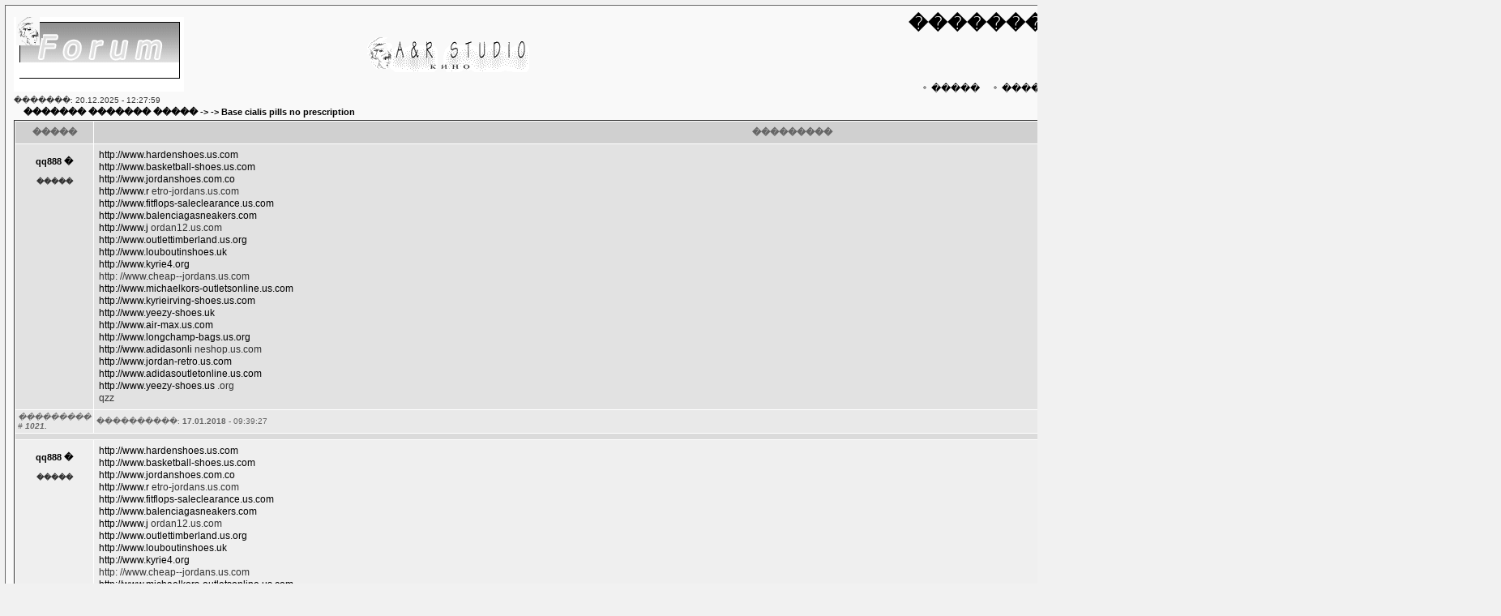

--- FILE ---
content_type: text/html; charset=UTF-8
request_url: https://arstudio.de/forums/index.php?fid=0&id=13994286017&page=1020
body_size: 6265
content:
<html>
<head>
<title>Base cialis pills no prescription ->  -> ������� ������� �����</title>
<META HTTP-EQUIV="Pragma" CONTENT="no-cache">
<META HTTP-EQUIV="Cache-Control" CONTENT="no-cache">
<meta http-equiv="Content-Type" content="text/html; charset=windows-1251">
<meta http-equiv="Content-Language" content="ru">
<meta name="description" content=" - ������� ������� �����">
<meta http-equiv="keywords" content="Base cialis pills no prescription ->  -> ������� ������� �����">
<meta name="Resource-type" content="document">
<meta name="document-state" content="dynamic">
<meta name="Robots" content="index,follow">
<link rel="stylesheet" href="images-gray/style.css" type="text/css">
<SCRIPT language=JavaScript>
<!--
function x () {return;}
function FocusText() {
 document.REPLIER.msg.focus();
 document.REPLIER.msg.select();
 return true; }
function DoSmilie(addSmilie) {
 var revisedMessage;
 var currentMessage=document.REPLIER.msg.value;
 revisedMessage=currentMessage+addSmilie;
 document.REPLIER.msg.value=revisedMessage;
 document.REPLIER.msg.focus();
 return;
}
function DoPrompt(action) { var revisedMessage; var currentMessage=document.REPLIER.msg.value; }
//-->
</SCRIPT>
</head>

<body bgcolor="#E5E5E5" text="#000000" link="#006699" vlink="#5493B4">

<table width=100% cellspacing=0 cellpadding=10 align=center><tr><td class=bodyline>
<table width=100% cellspacing=0 cellpadding=0>
<tr>
<td><a href="index.php"><img src="images-gray/wr-logo.gif" border=0 alt="������� ������� �����" vspace="1" /></a></td>
<td><a href="../index.html"><img src="images-gray/logo.gif" border=0 alt="������� ������� �����" vspace="1" /></a></td>
<td align="center" valign="middle"><span class="maintitle"><a href=index.php><h3>������� ������� �����</h3></a></span>
<table width=80%><TR><TD align=center><span class="gen"><br><br></span></TD></TR></TABLE>
<table cellspacing=0 cellpadding=2><tr><td align=center valign=middle nowrap=nowrap>
<a href="tools.php?event=find" class=mainmenu><img src="images-gray/icon_mini_search.gif" border="0" alt="�����" hspace=3 />�����</a> &nbsp;
<a href="tools.php?event=who" class="mainmenu"><img src="images-gray/ico-members.gif" border=0 hspace=3 />���������</a> &nbsp;
<TD align=right><span class=mainmenu>
<a href='tools.php?event=reg' class=mainmenu><img src="images-gray/icon_mini_register.gif" border=0 hspace=3 />�����������</a>&nbsp;&nbsp;
<a href='index.php?event=login' class=mainmenu> <img src="images-gray/buttons_spacer.gif" border=0 hspace=3>����</a></td></span></td></tr></table></td></tr></table><span class=gensmall>�������: 20.12.2025 - 12:27:59<table><tr><td><span class=nav>&nbsp;&nbsp;&nbsp;<a href=index.php class=nav>������� ������� �����</a> <a href=index.php?fid=0 class=nav>->  -></a> <a href='index.php?fid=0&id=13994286017' class=nav><strong>Base cialis pills no prescription</strong></a></span></td></tr></table>
<table class=forumline width=100% cellspacing=1 cellpadding=3><tr>
<th class=thLeft width=150 height=26 nowrap=nowrap>�����</th>
<th class=thRight nowrap=nowrap>���������</th></tr><tr height=150><td class=row2 valign=top><span class=name><BR><center><a name='m1021' href=mailto:kk1215451@163.com>qq888</a> <a href='javascript:%20x()' onclick="DoSmilie('[b]qq888[/b], ');" class=nav>�</a><BR><BR><small>�����</small></span></td><td class=row2 width=100% height=28 valign=top><table width=100% height=100%><tr valign=center><td><span class=postbody><a href='http://www.hardenshoes.us.com' target='_blank'>http://www.hardenshoes.us.com</a><br><a href='http://www.basketball-shoes.us.com' target='_blank'>http://www.basketball-shoes.us.com</a><br><a href='http://www.jordanshoes.com.co' target='_blank'>http://www.jordanshoes.com.co</a><br><a href='http://www.r' target='_blank'>http://www.r</a> etro-jordans.us.com<br><a href='http://www.fitflops-saleclearance.us.com' target='_blank'>http://www.fitflops-saleclearance.us.com</a><br><a href='http://www.balenciagasneakers.com' target='_blank'>http://www.balenciagasneakers.com</a><br><a href='http://www.j' target='_blank'>http://www.j</a> ordan12.us.com<br><a href='http://www.outlettimberland.us.org' target='_blank'>http://www.outlettimberland.us.org</a><br><a href='http://www.louboutinshoes.uk' target='_blank'>http://www.louboutinshoes.uk</a><br><a href='http://www.kyrie4.org' target='_blank'>http://www.kyrie4.org</a><br>http: //www.cheap--jordans.us.com<br><a href='http://www.michaelkors-outletsonline.us.com' target='_blank'>http://www.michaelkors-outletsonline.us.com</a><br><a href='http://www.kyrieirving-shoes.us.com' target='_blank'>http://www.kyrieirving-shoes.us.com</a> <br><a href='http://www.yeezy-shoes.uk' target='_blank'>http://www.yeezy-shoes.uk</a><br><a href='http://www.air-max.us.com' target='_blank'>http://www.air-max.us.com</a><br><a href='http://www.longchamp-bags.us.org' target='_blank'>http://www.longchamp-bags.us.org</a><br><a href='http://www.adidasonli' target='_blank'>http://www.adidasonli</a> neshop.us.com<br><a href='http://www.jordan-retro.us.com' target='_blank'>http://www.jordan-retro.us.com</a><br><a href='http://www.adidasoutletonline.us.com' target='_blank'>http://www.adidasoutletonline.us.com</a><br><a href='http://www.yeezy-shoes.us' target='_blank'>http://www.yeezy-shoes.us</a> .org<br>qzz</span></td></tr></table></td></tr><tr>
<td class=row3 valign=middle><span class=postdetails><I>��������� # <B>1021.</B></I></span></td>
<td class=row3 width=100% height=28 nowrap=nowrap><span class=postdetails>����������: <b>17.01.2018</b> - 09:39:27</span></td>
</tr><tr><td class=spaceRow colspan=2 height=1><img src="images-gray/spacer.gif" width=1 height=1></td></tr><tr height=150><td class=row1 valign=top><span class=name><BR><center><a name='m1022' href=mailto:kk1215451@163.com>qq888</a> <a href='javascript:%20x()' onclick="DoSmilie('[b]qq888[/b], ');" class=nav>�</a><BR><BR><small>�����</small></span></td><td class=row1 width=100% height=28 valign=top><table width=100% height=100%><tr valign=center><td><span class=postbody><a href='http://www.hardenshoes.us.com' target='_blank'>http://www.hardenshoes.us.com</a><br><a href='http://www.basketball-shoes.us.com' target='_blank'>http://www.basketball-shoes.us.com</a><br><a href='http://www.jordanshoes.com.co' target='_blank'>http://www.jordanshoes.com.co</a><br><a href='http://www.r' target='_blank'>http://www.r</a> etro-jordans.us.com<br><a href='http://www.fitflops-saleclearance.us.com' target='_blank'>http://www.fitflops-saleclearance.us.com</a><br><a href='http://www.balenciagasneakers.com' target='_blank'>http://www.balenciagasneakers.com</a><br><a href='http://www.j' target='_blank'>http://www.j</a> ordan12.us.com<br><a href='http://www.outlettimberland.us.org' target='_blank'>http://www.outlettimberland.us.org</a><br><a href='http://www.louboutinshoes.uk' target='_blank'>http://www.louboutinshoes.uk</a><br><a href='http://www.kyrie4.org' target='_blank'>http://www.kyrie4.org</a><br>http: //www.cheap--jordans.us.com<br><a href='http://www.michaelkors-outletsonline.us.com' target='_blank'>http://www.michaelkors-outletsonline.us.com</a><br><a href='http://www.kyrieirving-shoes.us.com' target='_blank'>http://www.kyrieirving-shoes.us.com</a> <br><a href='http://www.yeezy-shoes.uk' target='_blank'>http://www.yeezy-shoes.uk</a><br><a href='http://www.air-max.us.com' target='_blank'>http://www.air-max.us.com</a><br><a href='http://www.longchamp-bags.us.org' target='_blank'>http://www.longchamp-bags.us.org</a><br><a href='http://www.adidasonli' target='_blank'>http://www.adidasonli</a> neshop.us.com<br><a href='http://www.jordan-retro.us.com' target='_blank'>http://www.jordan-retro.us.com</a><br><a href='http://www.adidasoutletonline.us.com' target='_blank'>http://www.adidasoutletonline.us.com</a><br><a href='http://www.yeezy-shoes.us' target='_blank'>http://www.yeezy-shoes.us</a> .org<br>qzz</span></td></tr></table></td></tr><tr>
<td class=row3 valign=middle><span class=postdetails><I>��������� # <B>1022.</B></I></span></td>
<td class=row3 width=100% height=28 nowrap=nowrap><span class=postdetails>����������: <b>17.01.2018</b> - 09:39:34</span></td>
</tr><tr><td class=spaceRow colspan=2 height=1><img src="images-gray/spacer.gif" width=1 height=1></td></tr><tr height=150><td class=row2 valign=top><span class=name><BR><center><a name='m1023' href=mailto:kk1215451@163.com>qq888</a> <a href='javascript:%20x()' onclick="DoSmilie('[b]qq888[/b], ');" class=nav>�</a><BR><BR><small>�����</small></span></td><td class=row2 width=100% height=28 valign=top><table width=100% height=100%><tr valign=center><td><span class=postbody><a href='http://www.hardenshoes.us.com' target='_blank'>http://www.hardenshoes.us.com</a><br><a href='http://www.basketball-shoes.us.com' target='_blank'>http://www.basketball-shoes.us.com</a><br><a href='http://www.jordanshoes.com.co' target='_blank'>http://www.jordanshoes.com.co</a><br><a href='http://www.r' target='_blank'>http://www.r</a> etro-jordans.us.com<br><a href='http://www.fitflops-saleclearance.us.com' target='_blank'>http://www.fitflops-saleclearance.us.com</a><br><a href='http://www.balenciagasneakers.com' target='_blank'>http://www.balenciagasneakers.com</a><br><a href='http://www.j' target='_blank'>http://www.j</a> ordan12.us.com<br><a href='http://www.outlettimberland.us.org' target='_blank'>http://www.outlettimberland.us.org</a><br><a href='http://www.louboutinshoes.uk' target='_blank'>http://www.louboutinshoes.uk</a><br><a href='http://www.kyrie4.org' target='_blank'>http://www.kyrie4.org</a><br>http: //www.cheap--jordans.us.com<br><a href='http://www.michaelkors-outletsonline.us.com' target='_blank'>http://www.michaelkors-outletsonline.us.com</a><br><a href='http://www.kyrieirving-shoes.us.com' target='_blank'>http://www.kyrieirving-shoes.us.com</a> <br><a href='http://www.yeezy-shoes.uk' target='_blank'>http://www.yeezy-shoes.uk</a><br><a href='http://www.air-max.us.com' target='_blank'>http://www.air-max.us.com</a><br><a href='http://www.longchamp-bags.us.org' target='_blank'>http://www.longchamp-bags.us.org</a><br><a href='http://www.adidasonli' target='_blank'>http://www.adidasonli</a> neshop.us.com<br><a href='http://www.jordan-retro.us.com' target='_blank'>http://www.jordan-retro.us.com</a><br><a href='http://www.adidasoutletonline.us.com' target='_blank'>http://www.adidasoutletonline.us.com</a><br><a href='http://www.yeezy-shoes.us' target='_blank'>http://www.yeezy-shoes.us</a> .org<br>qzz</span></td></tr></table></td></tr><tr>
<td class=row3 valign=middle><span class=postdetails><I>��������� # <B>1023.</B></I></span></td>
<td class=row3 width=100% height=28 nowrap=nowrap><span class=postdetails>����������: <b>17.01.2018</b> - 09:39:45</span></td>
</tr><tr><td class=spaceRow colspan=2 height=1><img src="images-gray/spacer.gif" width=1 height=1></td></tr><tr height=150><td class=row1 valign=top><span class=name><BR><center><a name='m1024' href=mailto:kk1215451@163.com>qq888</a> <a href='javascript:%20x()' onclick="DoSmilie('[b]qq888[/b], ');" class=nav>�</a><BR><BR><small>�����</small></span></td><td class=row1 width=100% height=28 valign=top><table width=100% height=100%><tr valign=center><td><span class=postbody><a href='http://www.hardenshoes.us.com' target='_blank'>http://www.hardenshoes.us.com</a><br><a href='http://www.basketball-shoes.us.com' target='_blank'>http://www.basketball-shoes.us.com</a><br><a href='http://www.jordanshoes.com.co' target='_blank'>http://www.jordanshoes.com.co</a><br><a href='http://www.r' target='_blank'>http://www.r</a> etro-jordans.us.com<br><a href='http://www.fitflops-saleclearance.us.com' target='_blank'>http://www.fitflops-saleclearance.us.com</a><br><a href='http://www.balenciagasneakers.com' target='_blank'>http://www.balenciagasneakers.com</a><br><a href='http://www.j' target='_blank'>http://www.j</a> ordan12.us.com<br><a href='http://www.outlettimberland.us.org' target='_blank'>http://www.outlettimberland.us.org</a><br><a href='http://www.louboutinshoes.uk' target='_blank'>http://www.louboutinshoes.uk</a><br><a href='http://www.kyrie4.org' target='_blank'>http://www.kyrie4.org</a><br>http: //www.cheap--jordans.us.com<br><a href='http://www.michaelkors-outletsonline.us.com' target='_blank'>http://www.michaelkors-outletsonline.us.com</a><br><a href='http://www.kyrieirving-shoes.us.com' target='_blank'>http://www.kyrieirving-shoes.us.com</a> <br><a href='http://www.yeezy-shoes.uk' target='_blank'>http://www.yeezy-shoes.uk</a><br><a href='http://www.air-max.us.com' target='_blank'>http://www.air-max.us.com</a><br><a href='http://www.longchamp-bags.us.org' target='_blank'>http://www.longchamp-bags.us.org</a><br><a href='http://www.adidasonli' target='_blank'>http://www.adidasonli</a> neshop.us.com<br><a href='http://www.jordan-retro.us.com' target='_blank'>http://www.jordan-retro.us.com</a><br><a href='http://www.adidasoutletonline.us.com' target='_blank'>http://www.adidasoutletonline.us.com</a><br><a href='http://www.yeezy-shoes.us' target='_blank'>http://www.yeezy-shoes.us</a> .org<br>qzz</span></td></tr></table></td></tr><tr>
<td class=row3 valign=middle><span class=postdetails><I>��������� # <B>1024.</B></I></span></td>
<td class=row3 width=100% height=28 nowrap=nowrap><span class=postdetails>����������: <b>17.01.2018</b> - 09:40:06</span></td>
</tr><tr><td class=spaceRow colspan=2 height=1><img src="images-gray/spacer.gif" width=1 height=1></td></tr><tr height=150><td class=row2 valign=top><span class=name><BR><center><a name='m1025' href=mailto:kk1215451@163.com>qq888</a> <a href='javascript:%20x()' onclick="DoSmilie('[b]qq888[/b], ');" class=nav>�</a><BR><BR><small>�����</small></span></td><td class=row2 width=100% height=28 valign=top><table width=100% height=100%><tr valign=center><td><span class=postbody><a href='http://www.hardenshoes.us.com' target='_blank'>http://www.hardenshoes.us.com</a><br><a href='http://www.basketball-shoes.us.com' target='_blank'>http://www.basketball-shoes.us.com</a><br><a href='http://www.jordanshoes.com.co' target='_blank'>http://www.jordanshoes.com.co</a><br><a href='http://www.r' target='_blank'>http://www.r</a> etro-jordans.us.com<br><a href='http://www.fitflops-saleclearance.us.com' target='_blank'>http://www.fitflops-saleclearance.us.com</a><br><a href='http://www.balenciagasneakers.com' target='_blank'>http://www.balenciagasneakers.com</a><br><a href='http://www.j' target='_blank'>http://www.j</a> ordan12.us.com<br><a href='http://www.outlettimberland.us.org' target='_blank'>http://www.outlettimberland.us.org</a><br><a href='http://www.louboutinshoes.uk' target='_blank'>http://www.louboutinshoes.uk</a><br><a href='http://www.kyrie4.org' target='_blank'>http://www.kyrie4.org</a><br>http: //www.cheap--jordans.us.com<br><a href='http://www.michaelkors-outletsonline.us.com' target='_blank'>http://www.michaelkors-outletsonline.us.com</a><br><a href='http://www.kyrieirving-shoes.us.com' target='_blank'>http://www.kyrieirving-shoes.us.com</a> <br><a href='http://www.yeezy-shoes.uk' target='_blank'>http://www.yeezy-shoes.uk</a><br><a href='http://www.air-max.us.com' target='_blank'>http://www.air-max.us.com</a><br><a href='http://www.longchamp-bags.us.org' target='_blank'>http://www.longchamp-bags.us.org</a><br><a href='http://www.adidasonli' target='_blank'>http://www.adidasonli</a> neshop.us.com<br><a href='http://www.jordan-retro.us.com' target='_blank'>http://www.jordan-retro.us.com</a><br><a href='http://www.adidasoutletonline.us.com' target='_blank'>http://www.adidasoutletonline.us.com</a><br><a href='http://www.yeezy-shoes.us' target='_blank'>http://www.yeezy-shoes.us</a> .org<br>qzz</span></td></tr></table></td></tr><tr>
<td class=row3 valign=middle><span class=postdetails><I>��������� # <B>1025.</B></I></span></td>
<td class=row3 width=100% height=28 nowrap=nowrap><span class=postdetails>����������: <b>17.01.2018</b> - 09:40:18</span></td>
</tr><tr><td class=spaceRow colspan=2 height=1><img src="images-gray/spacer.gif" width=1 height=1></td></tr><tr height=150><td class=row1 valign=top><span class=name><BR><center><a name='m1026' href=mailto:kk1215451@163.com>qq888</a> <a href='javascript:%20x()' onclick="DoSmilie('[b]qq888[/b], ');" class=nav>�</a><BR><BR><small>�����</small></span></td><td class=row1 width=100% height=28 valign=top><table width=100% height=100%><tr valign=center><td><span class=postbody><a href='http://www.hardenshoes.us.com' target='_blank'>http://www.hardenshoes.us.com</a><br><a href='http://www.basketball-shoes.us.com' target='_blank'>http://www.basketball-shoes.us.com</a><br><a href='http://www.jordanshoes.com.co' target='_blank'>http://www.jordanshoes.com.co</a><br><a href='http://www.r' target='_blank'>http://www.r</a> etro-jordans.us.com<br><a href='http://www.fitflops-saleclearance.us.com' target='_blank'>http://www.fitflops-saleclearance.us.com</a><br><a href='http://www.balenciagasneakers.com' target='_blank'>http://www.balenciagasneakers.com</a><br><a href='http://www.j' target='_blank'>http://www.j</a> ordan12.us.com<br><a href='http://www.outlettimberland.us.org' target='_blank'>http://www.outlettimberland.us.org</a><br><a href='http://www.louboutinshoes.uk' target='_blank'>http://www.louboutinshoes.uk</a><br><a href='http://www.kyrie4.org' target='_blank'>http://www.kyrie4.org</a><br>http: //www.cheap--jordans.us.com<br><a href='http://www.michaelkors-outletsonline.us.com' target='_blank'>http://www.michaelkors-outletsonline.us.com</a><br><a href='http://www.kyrieirving-shoes.us.com' target='_blank'>http://www.kyrieirving-shoes.us.com</a> <br><a href='http://www.yeezy-shoes.uk' target='_blank'>http://www.yeezy-shoes.uk</a><br><a href='http://www.air-max.us.com' target='_blank'>http://www.air-max.us.com</a><br><a href='http://www.longchamp-bags.us.org' target='_blank'>http://www.longchamp-bags.us.org</a><br><a href='http://www.adidasonli' target='_blank'>http://www.adidasonli</a> neshop.us.com<br><a href='http://www.jordan-retro.us.com' target='_blank'>http://www.jordan-retro.us.com</a><br><a href='http://www.adidasoutletonline.us.com' target='_blank'>http://www.adidasoutletonline.us.com</a><br><a href='http://www.yeezy-shoes.us' target='_blank'>http://www.yeezy-shoes.us</a> .org<br>qzz</span></td></tr></table></td></tr><tr>
<td class=row3 valign=middle><span class=postdetails><I>��������� # <B>1026.</B></I></span></td>
<td class=row3 width=100% height=28 nowrap=nowrap><span class=postdetails>����������: <b>17.01.2018</b> - 09:40:34</span></td>
</tr><tr><td class=spaceRow colspan=2 height=1><img src="images-gray/spacer.gif" width=1 height=1></td></tr><tr height=150><td class=row2 valign=top><span class=name><BR><center><a name='m1027' href=mailto:>yaoxuemei</a> <a href='javascript:%20x()' onclick="DoSmilie('[b]yaoxuemei[/b], ');" class=nav>�</a><BR><BR><small>�����</small></span></td><td class=row2 width=100% height=28 valign=top><table width=100% height=100%><tr valign=center><td><span class=postbody><a href='http://www.ultraboosts.us.com' target='_blank'>http://www.ultraboosts.us.com</a><br><a href='http://www.canadagooseoutletstoress.com.co' target='_blank'>http://www.canadagooseoutletstoress.com.co</a><br><a href='http://www.adidasoutlet.us.org' target='_blank'>http://www.adidasoutlet.us.org</a><br>htt p://www.uggsoutletstores.us.org<br><a href='http://www.ralphlaurenpolos.org.uk' target='_blank'>http://www.ralphlaurenpolos.org.uk</a><br><a href='http://www.poloralphlaureninc.us.com' target='_blank'>http://www.poloralphlaureninc.us.com</a><br>htt p://www.nfljerseyswholesalenike.us.com<br><a href='http://www.cheapuggsoutlets.in.net' target='_blank'>http://www.cheapuggsoutlets.in.net</a><br><a href='http://www.montblancpenscom.us.com' target='_blank'>http://www.montblancpenscom.us.com</a> <br><a href='http://www.michaelkorsoutletonlineshopping.us.com' target='_blank'>http://www.michaelkorsoutletonlineshopping.us.com</a><br><a href='http://www.coachoutletfactorysale.us.com' target='_blank'>http://www.coachoutletfactorysale.us.com</a><br><a href='http://www.uggs' target='_blank'>http://www.uggs</a> outletsstore.us.com<br><a href='http://www.nhljerseyscom.us.com' target='_blank'>http://www.nhljerseyscom.us.com</a><br><a href='http://www.uggboots-canada.ca' target='_blank'>http://www.uggboots-canada.ca</a><br><a href='http://www.christianloubo' target='_blank'>http://www.christianloubo</a> utinoutletstores.us<br><a href='http://www.ralphlaurenpoloshirts.me.uk' target='_blank'>http://www.ralphlaurenpoloshirts.me.uk</a><br><a href='http://www.poloralphlaurenshirt.us.com' target='_blank'>http://www.poloralphlaurenshirt.us.com</a><br><a href='http://ww' target='_blank'>http://ww</a> w.uggbootsclearancesale.us.org<br><a href='http://www.adidasyeezyshoess.us.com' target='_blank'>http://www.adidasyeezyshoess.us.com</a><br><a href='http://www.airjordan-retro.us.com' target='_blank'>http://www.airjordan-retro.us.com</a><br>http:/ /www.uggcanada.ca<br><a href='http://www.oakleysunglassesfactory.us.com' target='_blank'>http://www.oakleysunglassesfactory.us.com</a><br><a href='http://www.michaelkorsoutletu.us.com' target='_blank'>http://www.michaelkorsoutletu.us.com</a><br><a href='http://www' target='_blank'>http://www</a> .coachfactoryoutletstoreofficial.us.com<br><a href='http://www.coachoutlet-stores.eu.com' target='_blank'>http://www.coachoutlet-stores.eu.com</a><br><a href='http://www.coachoutletsonlinesa' target='_blank'>http://www.coachoutletsonlinesa</a> le.us.com<br><a href='http://www.yeezyboost350a.us.com' target='_blank'>http://www.yeezyboost350a.us.com</a><br><a href='http://www.oakley-sunglassesclearance.us.com' target='_blank'>http://www.oakley-sunglassesclearance.us.com</a><br><a href='http://www.nikeoutl' target='_blank'>http://www.nikeoutl</a> et.name<br><a href='http://www.canada-gooseoutletonline.us.com' target='_blank'>http://www.canada-gooseoutletonline.us.com</a><br><a href='http://www.uggbootsclearancesale.us.com' target='_blank'>http://www.uggbootsclearancesale.us.com</a><br><a href='http://www.nikeo' target='_blank'>http://www.nikeo</a> utletfactory.us.com<br><a href='http://www.outletuggonline.us.com' target='_blank'>http://www.outletuggonline.us.com</a><br><a href='http://www.canada-goosejacketsuk.co.uk' target='_blank'>http://www.canada-goosejacketsuk.co.uk</a><br>yaoxuemei20180 119</span></td></tr></table></td></tr><tr>
<td class=row3 valign=middle><span class=postdetails><I>��������� # <B>1027.</B></I></span></td>
<td class=row3 width=100% height=28 nowrap=nowrap><span class=postdetails>����������: <b>19.01.2018</b> - 11:00:41</span></td>
</tr><tr><td class=spaceRow colspan=2 height=1><img src="images-gray/spacer.gif" width=1 height=1></td></tr><tr height=150><td class=row1 valign=top><span class=name><BR><center><a name='m1028' href=mailto:chenlina1231@outlook.com>chenlina</a> <a href='javascript:%20x()' onclick="DoSmilie('[b]chenlina[/b], ');" class=nav>�</a><BR><BR><small>�����</small></span></td><td class=row1 width=100% height=28 valign=top><table width=100% height=100%><tr valign=center><td><span class=postbody><a href='http://www.uggboots-cheap.us.org' target='_blank'>http://www.uggboots-cheap.us.org</a> <br><a href='http://www.adidasstoreuk.me.uk' target='_blank'>http://www.adidasstoreuk.me.uk</a> <br><a href='http://www.ralph-laurenpolouk.org.uk' target='_blank'>http://www.ralph-laurenpolouk.org.uk</a> <br><a href='http://www.michael-korstaschen.ch' target='_blank'>http://www.michael-korstaschen.ch</a> <br><a href='http://www.cheaprolexwatches.us.com' target='_blank'>http://www.cheaprolexwatches.us.com</a> <br><a href='http://www.longchamp-outlet.us.org' target='_blank'>http://www.longchamp-outlet.us.org</a> <br><a href='http://www.tory-burch.org.uk' target='_blank'>http://www.tory-burch.org.uk</a> <br><a href='http://www.poloralphlauren-outletstores.us.com' target='_blank'>http://www.poloralphlauren-outletstores.us.com</a> <br><a href='http://www.michaelkorsofficial.ca' target='_blank'>http://www.michaelkorsofficial.ca</a> <br><a href='http://www.michael-korsoutletstores.us.org' target='_blank'>http://www.michael-korsoutletstores.us.org</a> <br><a href='http://www.swarovski.us.org' target='_blank'>http://www.swarovski.us.org</a> <br><a href='http://www.dolceandgabbana.us.com' target='_blank'>http://www.dolceandgabbana.us.com</a> <br><a href='http://www.michaeljordan-shoes.com' target='_blank'>http://www.michaeljordan-shoes.com</a> <br><a href='http://www.uggboots-sale.us.com' target='_blank'>http://www.uggboots-sale.us.com</a> <br><a href='http://www.nikeflipflops.org' target='_blank'>http://www.nikeflipflops.org</a> <br><a href='http://www.canadagoosecoatsoutlet.us.com' target='_blank'>http://www.canadagoosecoatsoutlet.us.com</a> <br><a href='http://www.pradahandbagsoutlet.us.com' target='_blank'>http://www.pradahandbagsoutlet.us.com</a> <br><a href='http://www.cheapmlbjersey.us.com' target='_blank'>http://www.cheapmlbjersey.us.com</a> <br><a href='http://www.newbalance-shoes.us.com' target='_blank'>http://www.newbalance-shoes.us.com</a> <br><a href='http://www.truereligionsale.com.co' target='_blank'>http://www.truereligionsale.com.co</a> <br><a href='http://www.michaelkorsoutletonline.us.org' target='_blank'>http://www.michaelkorsoutletonline.us.org</a> <br><a href='http://www.converseshoesoutlet.us.com' target='_blank'>http://www.converseshoesoutlet.us.com</a> <br><a href='http://www.converseshoes.us.org' target='_blank'>http://www.converseshoes.us.org</a> <br><a href='http://www.flops.us.com' target='_blank'>http://www.flops.us.com</a> <br><a href='http://www.coachoutlet-factory.us.com' target='_blank'>http://www.coachoutlet-factory.us.com</a> <br><a href='http://www.nikeblazer.fr' target='_blank'>http://www.nikeblazer.fr</a> <br><a href='http://www.airmax97.org' target='_blank'>http://www.airmax97.org</a> <br><a href='http://www.thenorthfacecom.us.com' target='_blank'>http://www.thenorthfacecom.us.com</a> <br><a href='http://www.cheapraybansunglass.co.uk' target='_blank'>http://www.cheapraybansunglass.co.uk</a> <br><a href='http://www.fitflopssaleclearance.us.org' target='_blank'>http://www.fitflopssaleclearance.us.org</a> <br><a href='http://www.truereligionoutletjeans.us' target='_blank'>http://www.truereligionoutletjeans.us</a> <br><a href='http://www.moncler--paris.fr' target='_blank'>http://www.moncler--paris.fr</a> <br><a href='http://www.hermesbirkinbags.us.com' target='_blank'>http://www.hermesbirkinbags.us.com</a> <br><a href='http://www.stansmithadidas.us.com' target='_blank'>http://www.stansmithadidas.us.com</a> <br><a href='http://www.redbottomshoes.org.uk' target='_blank'>http://www.redbottomshoes.org.uk</a> <br><a href='http://www.uggbootsonsales.us.com' target='_blank'>http://www.uggbootsonsales.us.com</a> <br><a href='http://www.nikedunks.us' target='_blank'>http://www.nikedunks.us</a> <br><a href='http://www.adidasshoess.us.com' target='_blank'>http://www.adidasshoess.us.com</a> <br><a href='http://www.airmaxplus.org' target='_blank'>http://www.airmaxplus.org</a> <br><a href='http://www.fitflopsoutlet.us.com' target='_blank'>http://www.fitflopsoutlet.us.com</a> <br><a href='http://www.nikeairmaxshoes.us.com' target='_blank'>http://www.nikeairmaxshoes.us.com</a> <br><a href='http://www.louboutin.us.com' target='_blank'>http://www.louboutin.us.com</a> <br><a href='http://www.ralplaurenuk.org.uk' target='_blank'>http://www.ralplaurenuk.org.uk</a> <br><a href='http://www.canadagoosejacket.us.org' target='_blank'>http://www.canadagoosejacket.us.org</a> <br><a href='http://www.coachoutlet-online.eu.com' target='_blank'>http://www.coachoutlet-online.eu.com</a> <br><a href='http://www.pandoracharmjewelry.us.com' target='_blank'>http://www.pandoracharmjewelry.us.com</a> <br><a href='http://www.rayban.net.co' target='_blank'>http://www.rayban.net.co</a> <br><a href='http://www.supremeuk.co.uk' target='_blank'>http://www.supremeuk.co.uk</a> <br><a href='http://www.uggcanadaoutlet.ca' target='_blank'>http://www.uggcanadaoutlet.ca</a> <br><a href='http://www.uggbootsoutlet.org.uk' target='_blank'>http://www.uggbootsoutlet.org.uk</a> <br>chenlina20180125</span></td></tr></table></td></tr><tr>
<td class=row3 valign=middle><span class=postdetails><I>��������� # <B>1028.</B></I></span></td>
<td class=row3 width=100% height=28 nowrap=nowrap><span class=postdetails>����������: <b>25.01.2018</b> - 05:19:58</span></td>
</tr><tr><td class=spaceRow colspan=2 height=1><img src="images-gray/spacer.gif" width=1 height=1></td></tr><tr height=150><td class=row2 valign=top><span class=name><BR><center><a name='m1029' href=mailto:chenlina1231@outlook.com>chenlina</a> <a href='javascript:%20x()' onclick="DoSmilie('[b]chenlina[/b], ');" class=nav>�</a><BR><BR><small>�����</small></span></td><td class=row2 width=100% height=28 valign=top><table width=100% height=100%><tr valign=center><td><span class=postbody><a href='http://www.timberlandoutlet.org.uk' target='_blank'>http://www.timberlandoutlet.org.uk</a> <br><a href='http://www.nikeair-max.nl' target='_blank'>http://www.nikeair-max.nl</a> <br><a href='http://www.airmax2018.in.net' target='_blank'>http://www.airmax2018.in.net</a> <br><a href='http://www.hermesoutlets.us.com' target='_blank'>http://www.hermesoutlets.us.com</a> <br><a href='http://www.basketballshoesstore.us.com' target='_blank'>http://www.basketballshoesstore.us.com</a> <br><a href='http://www.doudounecanadagooseenfant.fr' target='_blank'>http://www.doudounecanadagooseenfant.fr</a> <br><a href='http://www.newbalance.me.uk' target='_blank'>http://www.newbalance.me.uk</a> <br><a href='http://www.jordan1.us' target='_blank'>http://www.jordan1.us</a> <br><a href='http://www.giuseppe-zanotti.us.com' target='_blank'>http://www.giuseppe-zanotti.us.com</a> <br><a href='http://www.valentino.us.org' target='_blank'>http://www.valentino.us.org</a> <br><a href='http://www.cheapnfljerseysstore.us.com' target='_blank'>http://www.cheapnfljerseysstore.us.com</a> <br><a href='http://www.airjordan-uk.co.uk' target='_blank'>http://www.airjordan-uk.co.uk</a> <br><a href='http://www.northfacejackets.us.org' target='_blank'>http://www.northfacejackets.us.org</a> <br><a href='http://www.michaelkorsoutlet70off.us.com' target='_blank'>http://www.michaelkorsoutlet70off.us.com</a> <br><a href='http://www.nikeblazers.us' target='_blank'>http://www.nikeblazers.us</a> <br><a href='http://www.adidaswings.name' target='_blank'>http://www.adidaswings.name</a> <br><a href='http://www.asics.us.org' target='_blank'>http://www.asics.us.org</a> <br><a href='http://www.prada.us.org' target='_blank'>http://www.prada.us.org</a> <br><a href='http://www.uggsclassicboots.us.com' target='_blank'>http://www.uggsclassicboots.us.com</a> <br><a href='http://www.nikefree-run.fr' target='_blank'>http://www.nikefree-run.fr</a> <br><a href='http://www.uggaustralia.org.uk' target='_blank'>http://www.uggaustralia.org.uk</a> <br><a href='http://www.wholesalenfl-jerseys.us.com' target='_blank'>http://www.wholesalenfl-jerseys.us.com</a> <br><a href='http://www.coachfactory--outlet.us.com' target='_blank'>http://www.coachfactory--outlet.us.com</a> <br><a href='http://www.ralphlaurenonlineoutlet.us.com' target='_blank'>http://www.ralphlaurenonlineoutlet.us.com</a> <br><a href='http://www.cheapmichaelkorshandbags.us.org' target='_blank'>http://www.cheapmichaelkorshandbags.us.org</a> <br><a href='http://www.nike-factoryoutlet.us.com' target='_blank'>http://www.nike-factoryoutlet.us.com</a> <br><a href='http://www.michael-kors-uk.me.uk' target='_blank'>http://www.michael-kors-uk.me.uk</a> <br><a href='http://www.adidasslides.us.com' target='_blank'>http://www.adidasslides.us.com</a> <br><a href='http://www.uggstore.us.com' target='_blank'>http://www.uggstore.us.com</a> <br><a href='http://www.uggpas-cher.fr' target='_blank'>http://www.uggpas-cher.fr</a> <br><a href='http://www.underarmouroutletclearance.com' target='_blank'>http://www.underarmouroutletclearance.com</a> <br><a href='http://www.coachwallets.us.com' target='_blank'>http://www.coachwallets.us.com</a> <br><a href='http://www.nikeairmax90.us.org' target='_blank'>http://www.nikeairmax90.us.org</a> <br><a href='http://www.nikeoff.com' target='_blank'>http://www.nikeoff.com</a> <br><a href='http://www.supremeclothing.us.com' target='_blank'>http://www.supremeclothing.us.com</a> <br><a href='http://www.ferragamooutlet.us.com' target='_blank'>http://www.ferragamooutlet.us.com</a> <br><a href='http://www.canadagoosedownjackets.us.com' target='_blank'>http://www.canadagoosedownjackets.us.com</a> <br><a href='http://www.cheap-jordans.us.com' target='_blank'>http://www.cheap-jordans.us.com</a> <br><a href='http://www.rayban.in.net' target='_blank'>http://www.rayban.in.net</a> <br><a href='http://www.nfl--jerseys.us.com' target='_blank'>http://www.nfl--jerseys.us.com</a> <br><a href='http://www.ugg-boots.me.uk' target='_blank'>http://www.ugg-boots.me.uk</a> <br><a href='http://www.christianlouboutinsale.uk' target='_blank'>http://www.christianlouboutinsale.uk</a> <br><a href='http://www.uggsboots.me.uk' target='_blank'>http://www.uggsboots.me.uk</a> <br><a href='http://www.nike-airhuarache.me.uk' target='_blank'>http://www.nike-airhuarache.me.uk</a> <br><a href='http://www.coachoutletonlinestore.ca' target='_blank'>http://www.coachoutletonlinestore.ca</a> <br><a href='http://www.manchesterunitedjersey.us.com' target='_blank'>http://www.manchesterunitedjersey.us.com</a> <br><a href='http://www.nikecortez.net' target='_blank'>http://www.nikecortez.net</a> <br><a href='http://www.louboutin.uk' target='_blank'>http://www.louboutin.uk</a> <br><a href='http://www.airmax270.org' target='_blank'>http://www.airmax270.org</a> <br><a href='http://www.jacketmoncler.co.uk' target='_blank'>http://www.jacketmoncler.co.uk</a> <br>chenlina20180125</span></td></tr></table></td></tr><tr>
<td class=row3 valign=middle><span class=postdetails><I>��������� # <B>1029.</B></I></span></td>
<td class=row3 width=100% height=28 nowrap=nowrap><span class=postdetails>����������: <b>25.01.2018</b> - 05:26:25</span></td>
</tr><tr><td class=spaceRow colspan=2 height=1><img src="images-gray/spacer.gif" width=1 height=1></td></tr><tr height=150><td class=row1 valign=top><span class=name><BR><center><a name='m1030' href=mailto:chenlina1231@outlook.com>chenlina</a> <a href='javascript:%20x()' onclick="DoSmilie('[b]chenlina[/b], ');" class=nav>�</a><BR><BR><small>�����</small></span></td><td class=row1 width=100% height=28 valign=top><table width=100% height=100%><tr valign=center><td><span class=postbody><a href='http://www.timberlandoutlet.org.uk' target='_blank'>http://www.timberlandoutlet.org.uk</a> <br><a href='http://www.nikeair-max.nl' target='_blank'>http://www.nikeair-max.nl</a> <br><a href='http://www.airmax2018.in.net' target='_blank'>http://www.airmax2018.in.net</a> <br><a href='http://www.hermesoutlets.us.com' target='_blank'>http://www.hermesoutlets.us.com</a> <br><a href='http://www.basketballshoesstore.us.com' target='_blank'>http://www.basketballshoesstore.us.com</a> <br><a href='http://www.doudounecanadagooseenfant.fr' target='_blank'>http://www.doudounecanadagooseenfant.fr</a> <br><a href='http://www.newbalance.me.uk' target='_blank'>http://www.newbalance.me.uk</a> <br><a href='http://www.jordan1.us' target='_blank'>http://www.jordan1.us</a> <br><a href='http://www.giuseppe-zanotti.us.com' target='_blank'>http://www.giuseppe-zanotti.us.com</a> <br><a href='http://www.valentino.us.org' target='_blank'>http://www.valentino.us.org</a> <br><a href='http://www.cheapnfljerseysstore.us.com' target='_blank'>http://www.cheapnfljerseysstore.us.com</a> <br><a href='http://www.airjordan-uk.co.uk' target='_blank'>http://www.airjordan-uk.co.uk</a> <br><a href='http://www.northfacejackets.us.org' target='_blank'>http://www.northfacejackets.us.org</a> <br><a href='http://www.michaelkorsoutlet70off.us.com' target='_blank'>http://www.michaelkorsoutlet70off.us.com</a> <br><a href='http://www.nikeblazers.us' target='_blank'>http://www.nikeblazers.us</a> <br><a href='http://www.adidaswings.name' target='_blank'>http://www.adidaswings.name</a> <br><a href='http://www.asics.us.org' target='_blank'>http://www.asics.us.org</a> <br><a href='http://www.prada.us.org' target='_blank'>http://www.prada.us.org</a> <br><a href='http://www.uggsclassicboots.us.com' target='_blank'>http://www.uggsclassicboots.us.com</a> <br><a href='http://www.nikefree-run.fr' target='_blank'>http://www.nikefree-run.fr</a> <br><a href='http://www.uggaustralia.org.uk' target='_blank'>http://www.uggaustralia.org.uk</a> <br><a href='http://www.wholesalenfl-jerseys.us.com' target='_blank'>http://www.wholesalenfl-jerseys.us.com</a> <br><a href='http://www.coachfactory--outlet.us.com' target='_blank'>http://www.coachfactory--outlet.us.com</a> <br><a href='http://www.ralphlaurenonlineoutlet.us.com' target='_blank'>http://www.ralphlaurenonlineoutlet.us.com</a> <br><a href='http://www.cheapmichaelkorshandbags.us.org' target='_blank'>http://www.cheapmichaelkorshandbags.us.org</a> <br><a href='http://www.nike-factoryoutlet.us.com' target='_blank'>http://www.nike-factoryoutlet.us.com</a> <br><a href='http://www.michael-kors-uk.me.uk' target='_blank'>http://www.michael-kors-uk.me.uk</a> <br><a href='http://www.adidasslides.us.com' target='_blank'>http://www.adidasslides.us.com</a> <br><a href='http://www.uggstore.us.com' target='_blank'>http://www.uggstore.us.com</a> <br><a href='http://www.uggpas-cher.fr' target='_blank'>http://www.uggpas-cher.fr</a> <br><a href='http://www.underarmouroutletclearance.com' target='_blank'>http://www.underarmouroutletclearance.com</a> <br><a href='http://www.coachwallets.us.com' target='_blank'>http://www.coachwallets.us.com</a> <br><a href='http://www.nikeairmax90.us.org' target='_blank'>http://www.nikeairmax90.us.org</a> <br><a href='http://www.nikeoff.com' target='_blank'>http://www.nikeoff.com</a> <br><a href='http://www.supremeclothing.us.com' target='_blank'>http://www.supremeclothing.us.com</a> <br><a href='http://www.ferragamooutlet.us.com' target='_blank'>http://www.ferragamooutlet.us.com</a> <br><a href='http://www.canadagoosedownjackets.us.com' target='_blank'>http://www.canadagoosedownjackets.us.com</a> <br><a href='http://www.cheap-jordans.us.com' target='_blank'>http://www.cheap-jordans.us.com</a> <br><a href='http://www.rayban.in.net' target='_blank'>http://www.rayban.in.net</a> <br><a href='http://www.nfl--jerseys.us.com' target='_blank'>http://www.nfl--jerseys.us.com</a> <br><a href='http://www.ugg-boots.me.uk' target='_blank'>http://www.ugg-boots.me.uk</a> <br><a href='http://www.christianlouboutinsale.uk' target='_blank'>http://www.christianlouboutinsale.uk</a> <br><a href='http://www.uggsboots.me.uk' target='_blank'>http://www.uggsboots.me.uk</a> <br><a href='http://www.nike-airhuarache.me.uk' target='_blank'>http://www.nike-airhuarache.me.uk</a> <br><a href='http://www.coachoutletonlinestore.ca' target='_blank'>http://www.coachoutletonlinestore.ca</a> <br><a href='http://www.manchesterunitedjersey.us.com' target='_blank'>http://www.manchesterunitedjersey.us.com</a> <br><a href='http://www.nikecortez.net' target='_blank'>http://www.nikecortez.net</a> <br><a href='http://www.louboutin.uk' target='_blank'>http://www.louboutin.uk</a> <br><a href='http://www.airmax270.org' target='_blank'>http://www.airmax270.org</a> <br><a href='http://www.jacketmoncler.co.uk' target='_blank'>http://www.jacketmoncler.co.uk</a> <br>chenlina20180125</span></td></tr></table></td></tr><tr>
<td class=row3 valign=middle><span class=postdetails><I>��������� # <B>1030.</B></I></span></td>
<td class=row3 width=100% height=28 nowrap=nowrap><span class=postdetails>����������: <b>25.01.2018</b> - 05:26:29</span></td>
</tr><tr><td class=spaceRow colspan=2 height=1><img src="images-gray/spacer.gif" width=1 height=1></td></tr></table><table width=100%><tr><td align=center colspan=3><span class=nav>��������:&nbsp; <a href="index.php?fid=0&id=13994286017&page=0">1</a>&nbsp;&nbsp;<a href="index.php?fid=0&id=13994286017&page=10">2</a>&nbsp;&nbsp;<a href="index.php?fid=0&id=13994286017&page=20">3</a>&nbsp;&nbsp;<a href="index.php?fid=0&id=13994286017&page=30">4</a>&nbsp;&nbsp;<a href="index.php?fid=0&id=13994286017&page=40">5</a>&nbsp;&nbsp;<a href="index.php?fid=0&id=13994286017&page=50">6</a>&nbsp;&nbsp;<a href="index.php?fid=0&id=13994286017&page=60">7</a>&nbsp;&nbsp;<a href="index.php?fid=0&id=13994286017&page=70">8</a>&nbsp;&nbsp;<a href="index.php?fid=0&id=13994286017&page=80">9</a>&nbsp;&nbsp;<a href="index.php?fid=0&id=13994286017&page=90">10</a>&nbsp;&nbsp;<a href="index.php?fid=0&id=13994286017&page=100">11</a>&nbsp;&nbsp;<a href="index.php?fid=0&id=13994286017&page=110">12</a>&nbsp;&nbsp;<a href="index.php?fid=0&id=13994286017&page=120">13</a>&nbsp;&nbsp;<a href="index.php?fid=0&id=13994286017&page=130">14</a>&nbsp;&nbsp;<a href="index.php?fid=0&id=13994286017&page=140">15</a>&nbsp;&nbsp;<a href="index.php?fid=0&id=13994286017&page=150">16</a>&nbsp;&nbsp;<a href="index.php?fid=0&id=13994286017&page=160">17</a>&nbsp;&nbsp;<a href="index.php?fid=0&id=13994286017&page=170">18</a>&nbsp;&nbsp;<a href="index.php?fid=0&id=13994286017&page=180">19</a>&nbsp;&nbsp;<a href="index.php?fid=0&id=13994286017&page=190">20</a>&nbsp;&nbsp;<a href="index.php?fid=0&id=13994286017&page=200">21</a>&nbsp;&nbsp;<a href="index.php?fid=0&id=13994286017&page=210">22</a>&nbsp;&nbsp;<a href="index.php?fid=0&id=13994286017&page=220">23</a>&nbsp;&nbsp;<a href="index.php?fid=0&id=13994286017&page=230">24</a>&nbsp;&nbsp;<a href="index.php?fid=0&id=13994286017&page=240">25</a>&nbsp;&nbsp;<a href="index.php?fid=0&id=13994286017&page=250">26</a>&nbsp;&nbsp;<a href="index.php?fid=0&id=13994286017&page=260">27</a>&nbsp;&nbsp;<a href="index.php?fid=0&id=13994286017&page=270">28</a>&nbsp;&nbsp;<a href="index.php?fid=0&id=13994286017&page=280">29</a>&nbsp;&nbsp;<a href="index.php?fid=0&id=13994286017&page=290">30</a>&nbsp;&nbsp;<a href="index.php?fid=0&id=13994286017&page=300">31</a>&nbsp;&nbsp;<a href="index.php?fid=0&id=13994286017&page=310">32</a>&nbsp;&nbsp;<a href="index.php?fid=0&id=13994286017&page=320">33</a>&nbsp;&nbsp;<a href="index.php?fid=0&id=13994286017&page=330">34</a>&nbsp;&nbsp;<a href="index.php?fid=0&id=13994286017&page=340">35</a>&nbsp;&nbsp;<a href="index.php?fid=0&id=13994286017&page=350">36</a>&nbsp;&nbsp;<a href="index.php?fid=0&id=13994286017&page=360">37</a>&nbsp;&nbsp;<a href="index.php?fid=0&id=13994286017&page=370">38</a>&nbsp;&nbsp;<a href="index.php?fid=0&id=13994286017&page=380">39</a>&nbsp;&nbsp;<a href="index.php?fid=0&id=13994286017&page=390">40</a>&nbsp;&nbsp;<a href="index.php?fid=0&id=13994286017&page=400">41</a>&nbsp;&nbsp;<a href="index.php?fid=0&id=13994286017&page=410">42</a>&nbsp;&nbsp;<a href="index.php?fid=0&id=13994286017&page=420">43</a>&nbsp;&nbsp;<a href="index.php?fid=0&id=13994286017&page=430">44</a>&nbsp;&nbsp;<a href="index.php?fid=0&id=13994286017&page=440">45</a>&nbsp;&nbsp;<a href="index.php?fid=0&id=13994286017&page=450">46</a>&nbsp;&nbsp;<a href="index.php?fid=0&id=13994286017&page=460">47</a>&nbsp;&nbsp;<a href="index.php?fid=0&id=13994286017&page=470">48</a>&nbsp;&nbsp;<a href="index.php?fid=0&id=13994286017&page=480">49</a>&nbsp;&nbsp;<a href="index.php?fid=0&id=13994286017&page=490">50</a>&nbsp;&nbsp;<a href="index.php?fid=0&id=13994286017&page=500">51</a>&nbsp;&nbsp;<a href="index.php?fid=0&id=13994286017&page=510">52</a>&nbsp;&nbsp;<a href="index.php?fid=0&id=13994286017&page=520">53</a>&nbsp;&nbsp;<a href="index.php?fid=0&id=13994286017&page=530">54</a>&nbsp;&nbsp;<a href="index.php?fid=0&id=13994286017&page=540">55</a>&nbsp;&nbsp;<a href="index.php?fid=0&id=13994286017&page=550">56</a>&nbsp;&nbsp;<a href="index.php?fid=0&id=13994286017&page=560">57</a>&nbsp;&nbsp;<a href="index.php?fid=0&id=13994286017&page=570">58</a>&nbsp;&nbsp;<a href="index.php?fid=0&id=13994286017&page=580">59</a>&nbsp;&nbsp;<a href="index.php?fid=0&id=13994286017&page=590">60</a>&nbsp;&nbsp;<a href="index.php?fid=0&id=13994286017&page=600">61</a>&nbsp;&nbsp;<a href="index.php?fid=0&id=13994286017&page=610">62</a>&nbsp;&nbsp;<a href="index.php?fid=0&id=13994286017&page=620">63</a>&nbsp;&nbsp;<a href="index.php?fid=0&id=13994286017&page=630">64</a>&nbsp;&nbsp;<a href="index.php?fid=0&id=13994286017&page=640">65</a>&nbsp;&nbsp;<a href="index.php?fid=0&id=13994286017&page=650">66</a>&nbsp;&nbsp;<a href="index.php?fid=0&id=13994286017&page=660">67</a>&nbsp;&nbsp;<a href="index.php?fid=0&id=13994286017&page=670">68</a>&nbsp;&nbsp;<a href="index.php?fid=0&id=13994286017&page=680">69</a>&nbsp;&nbsp;<a href="index.php?fid=0&id=13994286017&page=690">70</a>&nbsp;&nbsp;<a href="index.php?fid=0&id=13994286017&page=700">71</a>&nbsp;&nbsp;<a href="index.php?fid=0&id=13994286017&page=710">72</a>&nbsp;&nbsp;<a href="index.php?fid=0&id=13994286017&page=720">73</a>&nbsp;&nbsp;<a href="index.php?fid=0&id=13994286017&page=730">74</a>&nbsp;&nbsp;<a href="index.php?fid=0&id=13994286017&page=740">75</a>&nbsp;&nbsp;<a href="index.php?fid=0&id=13994286017&page=750">76</a>&nbsp;&nbsp;<a href="index.php?fid=0&id=13994286017&page=760">77</a>&nbsp;&nbsp;<a href="index.php?fid=0&id=13994286017&page=770">78</a>&nbsp;&nbsp;<a href="index.php?fid=0&id=13994286017&page=780">79</a>&nbsp;&nbsp;<a href="index.php?fid=0&id=13994286017&page=790">80</a>&nbsp;&nbsp;<a href="index.php?fid=0&id=13994286017&page=800">81</a>&nbsp;&nbsp;<a href="index.php?fid=0&id=13994286017&page=810">82</a>&nbsp;&nbsp;<a href="index.php?fid=0&id=13994286017&page=820">83</a>&nbsp;&nbsp;<a href="index.php?fid=0&id=13994286017&page=830">84</a>&nbsp;&nbsp;<a href="index.php?fid=0&id=13994286017&page=840">85</a>&nbsp;&nbsp;<a href="index.php?fid=0&id=13994286017&page=850">86</a>&nbsp;&nbsp;<a href="index.php?fid=0&id=13994286017&page=860">87</a>&nbsp;&nbsp;<a href="index.php?fid=0&id=13994286017&page=870">88</a>&nbsp;&nbsp;<a href="index.php?fid=0&id=13994286017&page=880">89</a>&nbsp;&nbsp;<a href="index.php?fid=0&id=13994286017&page=890">90</a>&nbsp;&nbsp;<a href="index.php?fid=0&id=13994286017&page=900">91</a>&nbsp;&nbsp;<a href="index.php?fid=0&id=13994286017&page=910">92</a>&nbsp;&nbsp;<a href="index.php?fid=0&id=13994286017&page=920">93</a>&nbsp;&nbsp;<a href="index.php?fid=0&id=13994286017&page=930">94</a>&nbsp;&nbsp;<a href="index.php?fid=0&id=13994286017&page=940">95</a>&nbsp;&nbsp;<a href="index.php?fid=0&id=13994286017&page=950">96</a>&nbsp;&nbsp;<a href="index.php?fid=0&id=13994286017&page=960">97</a>&nbsp;&nbsp;<a href="index.php?fid=0&id=13994286017&page=970">98</a>&nbsp;&nbsp;<a href="index.php?fid=0&id=13994286017&page=980">99</a>&nbsp;&nbsp;<a href="index.php?fid=0&id=13994286017&page=990">100</a>&nbsp;&nbsp;<a href="index.php?fid=0&id=13994286017&page=1000">101</a>&nbsp;&nbsp;<a href="index.php?fid=0&id=13994286017&page=1010">102</a>&nbsp;&nbsp;<B>103</B> &nbsp;<a href="index.php?fid=0&id=13994286017&page=1030">104</a>&nbsp;&nbsp;<a href="index.php?fid=0&id=13994286017&page=1040">105</a>&nbsp;&nbsp;<a href="index.php?fid=0&id=13994286017&page=1050">106</a>&nbsp;&nbsp;<a href="index.php?fid=0&id=13994286017&page=1060">107</a>&nbsp;&nbsp;<a href="index.php?fid=0&id=13994286017&page=1070">108</a>&nbsp;&nbsp;<a href="index.php?fid=0&id=13994286017&page=1080">109</a>&nbsp;&nbsp;<a href="index.php?fid=0&id=13994286017&page=1090">110</a>&nbsp;&nbsp;<a href="index.php?fid=0&id=13994286017&page=1100">111</a>&nbsp;&nbsp;<a href="index.php?fid=0&id=13994286017&page=1110">112</a>&nbsp;&nbsp;<a href="index.php?fid=0&id=13994286017&page=1120">113</a>&nbsp;&nbsp;<a href="index.php?fid=0&id=13994286017&page=1130">114</a>&nbsp;&nbsp;<a href="index.php?fid=0&id=13994286017&page=1140">115</a>&nbsp;&nbsp;<a href="index.php?fid=0&id=13994286017&page=1150">116</a>&nbsp;&nbsp;<a href="index.php?fid=0&id=13994286017&page=1160">117</a>&nbsp;&nbsp;<a href="index.php?fid=0&id=13994286017&page=1170">118</a>&nbsp;&nbsp;<a href="index.php?fid=0&id=13994286017&page=1180">119</a>&nbsp;&nbsp;<a href="index.php?fid=0&id=13994286017&page=1190">120</a>&nbsp;&nbsp;<a href="index.php?fid=0&id=13994286017&page=1200">121</a>&nbsp;&nbsp;<a href="index.php?fid=0&id=13994286017&page=1210">122</a>&nbsp;&nbsp;<a href="index.php?fid=0&id=13994286017&page=1220">123</a>&nbsp;&nbsp;<a href="index.php?fid=0&id=13994286017&page=1230">124</a>&nbsp;&nbsp;<a href="index.php?fid=0&id=13994286017&page=1240">125</a>&nbsp;&nbsp;<a href="index.php?fid=0&id=13994286017&page=1250">126</a>&nbsp;&nbsp;<a href="index.php?fid=0&id=13994286017&page=1260">127</a>&nbsp;&nbsp;<a href="index.php?fid=0&id=13994286017&page=1270">128</a>&nbsp;&nbsp;<a href="index.php?fid=0&id=13994286017&page=1280">129</a>&nbsp;&nbsp;<a href="index.php?fid=0&id=13994286017&page=1290">130</a>&nbsp;&nbsp;<a href="index.php?fid=0&id=13994286017&page=1300">131</a>&nbsp;&nbsp;<a href="index.php?fid=0&id=13994286017&page=1310">132</a>&nbsp;&nbsp;<a href="index.php?fid=0&id=13994286017&page=1320">133</a>&nbsp;&nbsp;<a href="index.php?fid=0&id=13994286017&page=1330">134</a>&nbsp;&nbsp;<a href="index.php?fid=0&id=13994286017&page=1340">135</a>&nbsp;&nbsp;<a href="index.php?fid=0&id=13994286017&page=1350">136</a>&nbsp;&nbsp;<a href="index.php?fid=0&id=13994286017&page=1360">137</a>&nbsp;&nbsp;<a href="index.php?fid=0&id=13994286017&page=1370">138</a>&nbsp;&nbsp;<a href="index.php?fid=0&id=13994286017&page=1380">139</a>&nbsp;&nbsp;<a href="index.php?fid=0&id=13994286017&page=1390">140</a>&nbsp;&nbsp;<a href="index.php?fid=0&id=13994286017&page=1400">141</a>&nbsp;&nbsp;<a href="index.php?fid=0&id=13994286017&page=1410">142</a>&nbsp;&nbsp;<a href="index.php?fid=0&id=13994286017&page=1420">143</a>&nbsp;&nbsp;<a href="index.php?fid=0&id=13994286017&page=1430">144</a>&nbsp;&nbsp;<a href="index.php?fid=0&id=13994286017&page=1440">145</a>&nbsp;&nbsp;<a href="index.php?fid=0&id=13994286017&page=1450">146</a>&nbsp;&nbsp;<a href="index.php?fid=0&id=13994286017&page=1460">147</a>&nbsp;&nbsp;<a href="index.php?fid=0&id=13994286017&page=1470">148</a>&nbsp;&nbsp;<a href="index.php?fid=0&id=13994286017&page=1480">149</a>&nbsp;&nbsp;<a href="index.php?fid=0&id=13994286017&page=1490">150</a>&nbsp;&nbsp;<a href="index.php?fid=0&id=13994286017&page=1500">151</a>&nbsp;&nbsp;<a href="index.php?fid=0&id=13994286017&page=1510">152</a>&nbsp;&nbsp;<a href="index.php?fid=0&id=13994286017&page=1520">153</a>&nbsp;&nbsp;<a href="index.php?fid=0&id=13994286017&page=1530">154</a>&nbsp;&nbsp;<a href="index.php?fid=0&id=13994286017&page=1540">155</a>&nbsp;&nbsp;<a href="index.php?fid=0&id=13994286017&page=1550">156</a>&nbsp;&nbsp;<a href="index.php?fid=0&id=13994286017&page=1560">157</a>&nbsp;&nbsp;<a href="index.php?fid=0&id=13994286017&page=1570">158</a>&nbsp;&nbsp;<a href="index.php?fid=0&id=13994286017&page=1580">159</a>&nbsp;&nbsp;<a href="index.php?fid=0&id=13994286017&page=1590">160</a>&nbsp;&nbsp;<a href="index.php?fid=0&id=13994286017&page=1600">161</a>&nbsp;&nbsp;<a href="index.php?fid=0&id=13994286017&page=1610">162</a>&nbsp;&nbsp;<a href="index.php?fid=0&id=13994286017&page=1620">163</a>&nbsp;&nbsp;<a href="index.php?fid=0&id=13994286017&page=1630">164</a>&nbsp;&nbsp;<a href="index.php?fid=0&id=13994286017&page=1640">165</a>&nbsp;&nbsp;<a href="index.php?fid=0&id=13994286017&page=1650">166</a>&nbsp;&nbsp;<a href="index.php?fid=0&id=13994286017&page=1660">167</a>&nbsp;&nbsp;<a href="index.php?fid=0&id=13994286017&page=1670">168</a>&nbsp;&nbsp;<a href="index.php?fid=0&id=13994286017&page=1680">169</a>&nbsp;&nbsp;<a href="index.php?fid=0&id=13994286017&page=1690">170</a>&nbsp;&nbsp;</span></td></tr></table><form action="index.php?event=addanswer&fid=0" method=post name=REPLIER>
<input type=hidden name=id value=13994286017>
<input type=hidden name=page value=1020>
<input type=hidden name=zag value="Base cialis pills no prescription">
<table cellpadding=3 cellspacing=1 width=100% class=forumline>
<tr><th class=thHead colspan=2 height=25><b>���������</b></th></tr>
<tr><td class=row1 width=14% height=25><span class=gen><b>��� � E-mail<BR></b></span></td><td class=row2 width=76%><span class=genmed><input type=text name=name class=post maxlength=35 size=28> <input type=text name=email class=post size=30></span></td></tr><tr>
<td class=row1 valign=top><span class=genmed><b>���������</b><br><br>��� ������� �����, �������� �� ����� ����� � ���.<br><br>��������:<br>
<table align=center width=100 height=70><tr><td valign=top>
<A href='javascript:%20x()' onclick="DoSmilie(' :-)');"><img src='smile/smile.gif' border=0></a>
<a href='javascript:%20x()' onclick="DoSmilie(' :-))');"><img src='smile/biggrin.gif' border=0></a>
<a href='javascript:%20x()' onclick="DoSmilie(' :-P');"><img src='smile/razz.gif' border=0></a>
<a href='javascript:%20x()' onclick="DoSmilie(' 8-)');"><img src='smile/cool.gif' border=0></a>
<a href='javascript:%20x()' onclick="DoSmilie(' :-((');"><img src='smile/mad.gif' border=0></a>
<A href='javascript:%20x()' onclick="DoSmilie(' :-O');"><img src='smile/redface.gif' border=0></a>
<A href='javascript:%20x()' onclick="DoSmilie(' ;-)');"><img src='smile/wink.gif' border=0></a>
<A href='javascript:%20x()' onclick="DoSmilie(':roll:');"><img src='smile/rolleyes.gif' border=0></a>
<A href='javascript:%20x()' onclick="DoSmilie(' :-(');"><img src='smile/sad.gif' border=0></a>
<A href='javascript:%20x()' onclick="DoSmilie(':rf:');"><img src='smile/confused.gif' border=0></a>
<A href='javascript:%20x()' onclick="DoSmilie(' 8-(');"><img src='smile/eek.gif' border=0></a>
<A href='javascript:%20x()' onclick="DoSmilie(' `-(');"><img src='smile/cry.gif' border=0></a><BR><center>
<a href='#' onclick="window.open('tools.php?event=moresmiles','smiles','width=250,height=300,left=50,top=150,toolbar=0,status=0,border=0,scrollbars=1')">��� ������</a>
</tr></td></table>

</span></td>
<td class=row2 valign=top><span class=gen><table width=450><tr valign=middle><td><span class=genmed>
<input type=button class=button value=' B ' style='font-weight:bold; width: 30px' onclick="DoSmilie(' [b]  [/b] ');">&nbsp;
<input type=button class=button value=' RB ' style='font-weight:bold; color:red' onclick="DoSmilie('[RB] [/RB]');">&nbsp;
<input type=button class=button value='������' onclick="DoSmilie(' [Quote]  [/Quote] ');">&nbsp;
<input type=button class=button value=' ��� ' onclick="DoSmilie(' [Code]  [/Code] ');">&nbsp;
<input type=button class=button value=' IMG ' style='font-weight:bold; color:navy' onclick="DoSmilie('[img][/img]');">&nbsp;
</span></td></tr><tr>
<td colspan=9><span class=gen><textarea name=msg cols=95 rows=10 class=post></textarea></span></td></TR><TR><TD>�������� ���: <img src=/forums/index.php?image=f2d96da3fc6f71be403ecd1f3d32d157 border='0' alt=''>
<img src=/forums/index.php?image=f2d96da3fc6f71be403ecd1f3d32d157 border='0' alt=''>
<img src=/forums/index.php?image=ac02113770eb686b10ed98f6407b43ba border='0' alt=''>
<img src=/forums/index.php?image=ac02113770eb686b10ed98f6407b43ba border='0' alt=''>
 <input name='usernum' class=post type='text' maxlength=4 size=6> (������� �����, ��������� �� ��������)
<input name=xkey type=hidden value='2c6497b3a39e15147b0f898152c6784f'></tr></table></span></td></tr>
<tr><td class=row1 colspan=2 align=center height=28><input type=submit tabindex=5 class=mainoption value=' ��������� '>&nbsp;&nbsp;&nbsp;<input type=reset tabindex=6 class=mainoption value=' �������� '></td>
</tr></table></form></td></tr></table>

<center><font size=-2><small>Powered by <a href="http://www.wr-script.ru" title="WR-�������" class="copyright">WR-Forum</a> &copy; 1.8<br></small></font></center>
</body>
</html>


--- FILE ---
content_type: text/css
request_url: https://arstudio.de/forums/images-gray/style.css
body_size: 1231
content:
.code_td {FONT-SIZE: 11px; COLOR: #000000; FONT-FAMILY: Verdana, Arial, Helvetica, sans-serif;}
.php_td {FONT-SIZE: 11px; COLOR: #000000; FONT-FAMILY: Verdana, Arial, Helvetica, sans-serif;}
.q_td {FONT-SIZE: 11px; COLOR: #000000; FONT-FAMILY: Verdana, Arial, Helvetica, sans-serif;}
.quote_td {FONT-SIZE: 11px; COLOR: #000000; FONT-FAMILY: Verdana, Arial, Helvetica, sans-serif}
.code_table {BORDER-RIGHT: #999999 1px solid; BORDER-TOP: #999999 1px solid; FONT-SIZE: 11px; BORDER-LEFT: #999999 1px solid; WIDTH: 95%; BORDER-BOTTOM: #999999 1px solid; FONT-FAMILY: Verdana, Arial, Helvetica}
.php_table {BORDER-RIGHT: #999999 1px solid; BORDER-TOP: #999999 1px solid; FONT-SIZE: 11px; BORDER-LEFT: #999999 1px solid; WIDTH: 95%; BORDER-BOTTOM: #999999 1px solid; FONT-FAMILY: Verdana, Arial, Helvetica}
.q_table {BORDER-RIGHT: #999999 1px solid; BORDER-TOP: #999999 1px solid; FONT-SIZE: 11px; BORDER-LEFT: #999999 1px solid; WIDTH: 95%; BORDER-BOTTOM: #999999 1px solid; FONT-FAMILY: Verdana, Arial, Helvetica}
.quote_table {BORDER-RIGHT: #999999 1px solid; BORDER-TOP: #999999 1px solid; FONT-SIZE: 11px; BORDER-LEFT: #999999 1px solid; WIDTH: 95%; BORDER-BOTTOM: #999999 1px solid; FONT-FAMILY: Verdana, Arial, Helvetica}


BODY {PADDING-RIGHT: 0px; PADDING-LEFT: 0px; SCROLLBAR-FACE-COLOR: #e2e2e2; BACKGROUND: #f1f1f1; PADDING-BOTTOM: 0px; MARGIN: 6px; FONT: 12px Verdana,Arial,Helvetica,sans-serif; SCROLLBAR-HIGHLIGHT-COLOR: #ffffff; SCROLLBAR-SHADOW-COLOR: #e6e6e6; COLOR: #333333; SCROLLBAR-3DLIGHT-COLOR: #c2c2c2; SCROLLBAR-ARROW-COLOR: #666666; PADDING-TOP: 0px; SCROLLBAR-TRACK-COLOR: #f1f1f1; SCROLLBAR-DARKSHADOW-COLOR: #c2c2c2}
FONT {FONT: 10px Verdana,Arial,Helvetica,sans-serif}
TH {FONT: 12px Verdana,Arial,Helvetica,sans-serif}
TD {FONT: 12px Verdana,Arial,Helvetica,sans-serif}
P {FONT: 12px Verdana,Arial,Helvetica,sans-serif}

.gensmall {FONT-SIZE: 10px}
TD.genmed {FONT-SIZE: 11px}
.genmed {FONT-SIZE: 11px}
.explaintitle {FONT-WEIGHT: bold; FONT-SIZE: 11px; COLOR: #999999}


A:link {COLOR: #000000; TEXT-DECORATION: none}
A:active {COLOR: #000000; TEXT-DECORATION: none}
A:visited {COLOR: #000000; TEXT-DECORATION: none}
A:hover {COLOR: #999999; TEXT-DECORATION: underline}

A.postlink {COLOR: #000000; TEXT-DECORATION: none}

.topictitle {FONT-WEIGHT: bold; FONT-SIZE: 11px}
A.topictitle:visited {COLOR: #262626}
A.topictitle:hover {COLOR: #999999}

.forumlink {font-weight: bold;}

.name {FONT-WEIGHT: bold; FONT-SIZE: 11px}
HR {BORDER-RIGHT: #ffffff 0px solid; BORDER-TOP: #ffffff 1px solid; BORDER-LEFT: #ffffff 0px solid; BORDER-BOTTOM: #ffffff 0px solid; HEIGHT: 0px}
TD.cat {FONT-WEIGHT: bold; BACKGROUND: url(cellpic1.gif) #f0f0f0; TEXT-INDENT: 4px; LETTER-SPACING: 1px; HEIGHT: 29px}
TD.catHead {FONT-WEIGHT: bold; BACKGROUND: url(cellpic1.gif) #f0f0f0; TEXT-INDENT: 4px; LETTER-SPACING: 1px; HEIGHT: 29px}
TD.catSides {FONT-WEIGHT: bold; BACKGROUND: url(cellpic1.gif) #f0f0f0; TEXT-INDENT: 4px; LETTER-SPACING: 1px; HEIGHT: 29px}
TD.catLeft {FONT-WEIGHT: bold; BACKGROUND: url(cellpic1.gif) #f0f0f0; TEXT-INDENT: 4px; LETTER-SPACING: 1px; HEIGHT: 29px}
TD.catRight {FONT-WEIGHT: bold; BACKGROUND: url(cellpic1.gif) #f0f0f0; TEXT-INDENT: 4px; LETTER-SPACING: 1px; HEIGHT: 29px}
TD.catBottom {FONT-WEIGHT: bold; BACKGROUND: url(cellpic1.gif) #f0f0f0; TEXT-INDENT: 4px; LETTER-SPACING: 1px; HEIGHT: 29px}

.row1 {BACKGROUND: #efefef}
.row2 {BACKGROUND: #e2e2e2}
.row3 {BACKGROUND: #e9e9e9}

.helpline {BACKGROUND: #e2e2e2}

TD.spacerow {BACKGROUND: #dbdbdb}
TD.rowpic {BACKGROUND: url(cellpic2.jpg) #f0f0f0 repeat-y;}
TH {PADDING-RIGHT: 8px; PADDING-LEFT: 8px; FONT-WEIGHT: bold; FONT-SIZE: 11px; BACKGROUND: url(cellpic3.gif) #d0d0d0; COLOR: #666666; WHITE-SPACE: nowrap; HEIGHT: 27px; TEXT-ALIGN: center}

.bodyline {BORDER-RIGHT: #666666 1px solid; BORDER-TOP: #666666 1px solid; BACKGROUND: #f9f9f9; BORDER-LEFT: #666666 1px solid; BORDER-BOTTOM: #666666 1px solid}
.forumline {BORDER-RIGHT: #333333 1px solid; BORDER-TOP: #333333 1px solid; BACKGROUND: #ffffff; BORDER-LEFT: #333333 1px solid; BORDER-BOTTOM: #333333 1px solid}
.maintitle {FONT: bold 20px/120% Verdana,Arial,Helvetica,sans-serif; COLOR: #999999; TEXT-DECORATION: none}

H1 {FONT: bold 20px/120% Verdana,Arial,Helvetica,sans-serif; COLOR: #999999; TEXT-DECORATION: none}
H2 {FONT: bold 18px/180% "Trebuchet MS",Verdana,Arial,Helvetica,sans-serif; TEXT-DECORATION: none}

.subtitle {FONT: bold 18px/180% "Trebuchet MS",Verdana,Arial,Helvetica,sans-serif; TEXT-DECORATION: none}

.nav {FONT-WEIGHT: bold; FONT-SIZE: 11px}
.postbody {FONT-SIZE: 12px; LINE-HEIGHT: 125%}
.postdetails {FONT-SIZE: 10px; COLOR: #666666}
.quote {BORDER-RIGHT: #666666 1px solid; BORDER-TOP: #666666 1px solid; FONT-SIZE: 11px; BACKGROUND: #fafafa; BORDER-LEFT: #666666 1px solid; COLOR: #444444; LINE-HEIGHT: 125%; BORDER-BOTTOM: #666666 1px solid}
.code {BORDER-RIGHT: #666666 1px solid; PADDING-RIGHT: 5px; BORDER-TOP: #666666 1px solid; PADDING-LEFT: 5px; BACKGROUND: #fafafa; PADDING-BOTTOM: 5px; FONT: 12px Courier,sans-serif; BORDER-LEFT: #666666 1px solid; COLOR: #006600; PADDING-TOP: 5px; BORDER-BOTTOM: #666666 1px solid}
.errorline {BORDER-RIGHT: #333333 1px solid; BORDER-TOP: #333333 1px solid; BACKGROUND: #999999; BORDER-LEFT: #333333 1px solid; BORDER-BOTTOM: #333333 1px solid}

FORM {DISPLAY: inline}
INPUT {FONT: 11px Verdana,Arial,Helvetica,sans-serif}
SELECT {BACKGROUND: #ffffff; FONT: 11px Verdana,Arial,Helvetica,sans-serif}
INPUT.post {BORDER-RIGHT: #000000 1px solid; BORDER-TOP: #000000 1px solid; PADDING-LEFT: 2px; BACKGROUND: #ffffff; PADDING-BOTTOM: 2px; FONT: 11px Verdana,Arial,Helvetica; BORDER-LEFT: #000000 1px solid; BORDER-BOTTOM: #000000 1px solid}
TEXTAREA.post {BORDER-RIGHT: #000000 1px solid; BORDER-TOP: #000000 1px solid; PADDING-LEFT: 2px; BACKGROUND: #ffffff; PADDING-BOTTOM: 2px; FONT: 11px Verdana,Arial,Helvetica; BORDER-LEFT: #000000 1px solid; BORDER-BOTTOM: #000000 1px solid}
INPUT.button {BORDER-RIGHT: #000000 1px solid; BORDER-TOP: #000000 1px solid; FONT-SIZE: 11px; BACKGROUND: #fafafa; BORDER-LEFT: #000000 1px solid; BORDER-BOTTOM: #000000 1px solid}
INPUT.liteoption {BORDER-RIGHT: #000000 1px solid; BORDER-TOP: #000000 1px solid; FONT-SIZE: 11px; BACKGROUND: #fafafa; BORDER-LEFT: #000000 1px solid; BORDER-BOTTOM: #000000 1px solid}

.fakebut {BORDER-RIGHT: #000000 1px solid; BORDER-TOP: #000000 1px solid; FONT-SIZE: 11px; BACKGROUND: #fafafa; BORDER-LEFT: #000000 1px solid; BORDER-BOTTOM: #000000 1px solid}
INPUT.catbutton {BORDER-RIGHT: #000000 1px solid; BORDER-TOP: #000000 1px solid; FONT-SIZE: 10px; BACKGROUND: #fafafa; BORDER-LEFT: #000000 1px solid; BORDER-BOTTOM: #000000 1px solid}
INPUT.mainoption {BORDER-RIGHT: #000000 1px solid; BORDER-TOP: #000000 1px solid; FONT-WEIGHT: bold; FONT-SIZE: 11px; BACKGROUND: #fafafa; BORDER-LEFT: #000000 1px solid; BORDER-BOTTOM: #000000 1px solid}

A.but {COLOR: #000000; TEXT-DECORATION: none}
A.but:hover {COLOR: #000000; TEXT-DECORATION: none}
A.but:visited {COLOR: #000000; TEXT-DECORATION: none}
.helpline {BORDER-RIGHT: 0px solid; BORDER-TOP: 0px solid; FONT-SIZE: 10px; BORDER-LEFT: 0px solid; BORDER-BOTTOM: 0px solid}
.topbkg {BACKGROUND: url(cellpic_bkg.jpg) #efefef repeat-x}
.topnav {BORDER-RIGHT: #999999 0px solid; BORDER-TOP: #999999 1px solid; FONT-SIZE: 10px; BACKGROUND: url(cellpic_nav.gif) #eeeeee repeat-x; BORDER-LEFT: #999999 0px solid; COLOR: #999999; BORDER-BOTTOM: #999999 1px solid; WHITE-SPACE: nowrap; HEIGHT: 21px}
.admin {FONT-WEIGHT: bold; FONT-SIZE: 11px}
.mod {FONT-WEIGHT: bold; FONT-SIZE: 11px}
.admin {COLOR: #ffa34f}
A.admin {COLOR: #ffa34f}
A.admin:visited {COLOR: #ffa34f}
.mod {COLOR: #006600}
A.mod {COLOR: #006600}
A.mod:visited {COLOR: #006600}
A.admin:hover {COLOR: #dd6900}
A.mod:hover {COLOR: #dd6900}
IMG {BORDER-RIGHT: 0px solid; BORDER-TOP: 0px solid; BORDER-LEFT: 0px solid; BORDER-BOTTOM: 0px solid}
.copyright {FONT-SIZE: 10px; COLOR: #000000; FONT-FAMILY: Verdana, Arial, Helvetica, sans-serif; LETTER-SPACING: -1px}
A.copyright {COLOR: #000000; TEXT-DECORATION: none}
A.copyright:hover {COLOR: #000000; TEXT-DECORATION: underline}

